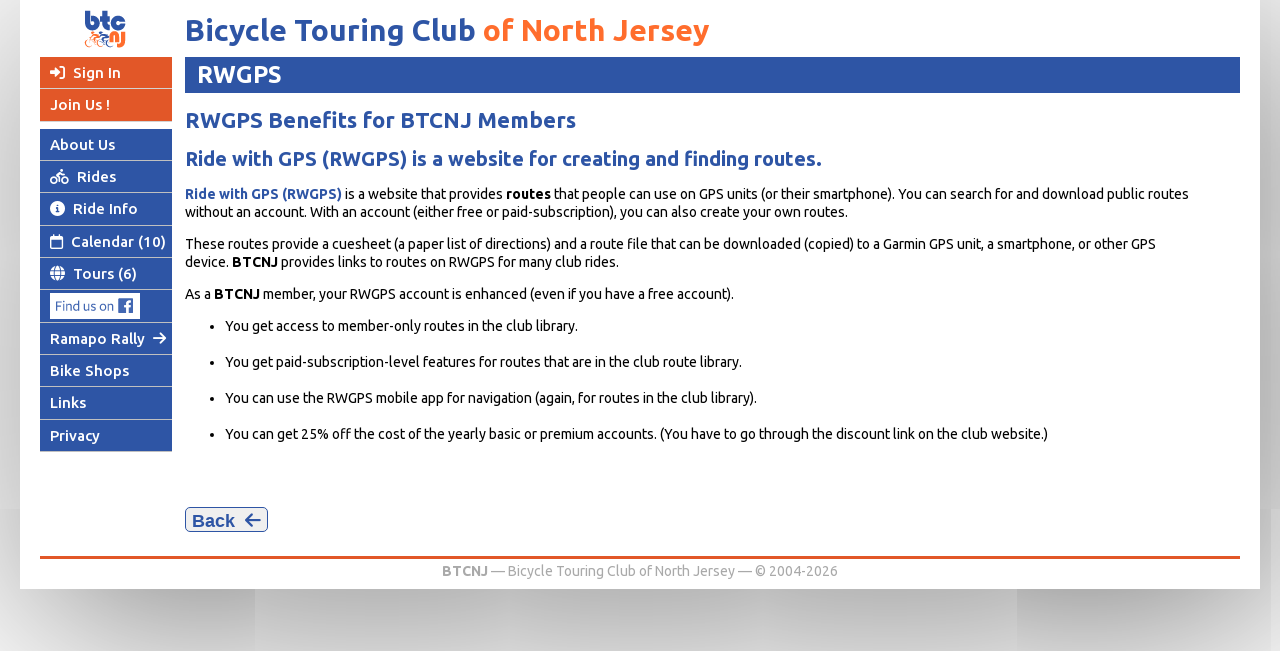

--- FILE ---
content_type: text/html; charset=UTF-8
request_url: https://btcnj.com/pages/storyShow.php?storyset=RWGPS&back
body_size: 5221
content:
<!DOCTYPE html>
<style>
nav.buttons-alpha {
  background-color: var(--element-background);
  text-align:center;
  border:1px solid var(--element-ride-head-color);
  margin-bottom:7px;
  padding-bottom:2px;
}
nav.buttons-alpha {
  color: gray;
  font-size:1.2rem;
  font-weight:bold;
}
nav.buttons-alpha a {
  padding:3px;
}
nav.buttons-alpha a:hover {
  text-decoration:none;
  background-color:var(--element-ride-head-color);
}
  
.button-alpha {
  padding: 0;
  border: none;
  background: none;
  color:gray;
  font-size:1.2rem;
  font-weight:bold;
}

.button-alpha:hover {
  background: rgba(0,0,0,.1);
}
</style>
<script>
function showAlphabetSub(page, replace)
{
  if(replace == 0)
    window.location.assign(page);
  else
    window.location.replace(page);
}
</script>
<html lang="en-US">
<head>
<meta name="robots" content="noindex">
<link rel="canonical" href="https://btcnj.com/pages/storyShow" />
<link rel="preload" href="https://fonts.googleapis.com/css?family=Ubuntu:300,400,500,700,300italic,400italic,500italic,700italic&amp;display=swap" as="style" onload="this.onload=null;this.rel='stylesheet'">
<link rel="preconnect" href="https://fonts.gstatic.com/" crossorigin>
<meta http-equiv="Content-Type" content="text/html; charset=UTF-8">
<meta name="viewport" content="width=device-width, initial-scale=1.0">
<!-- <script defer src="/fontawesome-free-6.1.1-web/js/fontawesome.js"></script> -->
<!-- <script defer src="/fontawesome-free-6.1.1-web/js/solid.js"></script> -->
<!-- <script defer src="/fontawesome-free-6.1.1-web/js/all.js"></script> -->
<!-- <script src="https://kit.fontawesome.com/b3b2fa4de3.js" crossorigin="anonymous"></script> -->  <!-- Kit hosted on fontawesome.com. For free plan, limited to 10,000 pageviews per month.-->
<link rel="stylesheet" href="/style.css">
<link rel="shortcut icon" href="/favicon.ico">
<link rel="apple-touch-icon" href="/apple-touch-icon.png">
<link rel="apple-touch-icon-precomposed" sizes="120x120" href="/apple-touch-icon-120x120-precomposed.png">
<link rel="apple-touch-icon-precomposed" sizes="152x152" href="/apple-touch-icon-152x152-precomposed.png">
<link rel="icon" type="image/png" href="/favicon-32x32.png" sizes="32x32">
<link rel="icon" type="image/png" href="/favicon-16x16.png" sizes="16x16">
<title>BTCNJ - RWGPS</title>
<meta name="description" content="BTCNJ is a recreational bicycling club centered in Bergen County, NJ offering group rides in Bergen, Passaic, Essex, Morris counties in NJ and Rockland and Orange counties in NY.">
<meta name="keywords" content="cycle, cycling, bicycle, bicycling, bike, biking, club, group, Bergen, Essex, Passaic, Morris, New Jersey, NJ, Rockland, Orange, New York, NY, recreation, activity, exercise, outdoor, touring">
<!-- Google tag (gtag.js) -->
<script async src="https://www.googletagmanager.com/gtag/js?id=G-4SLNYCEJ58"></script>
<script>
  window.dataLayer = window.dataLayer || [];
  function gtag(){dataLayer.push(arguments);}
  gtag('js', new Date());
  gtag('config', 'G-4SLNYCEJ58');
</script>
<script>
function clearForm()
{
  //var elements = oForm.elements;
  const elements = document.getElementById("signon").elements;
  
  for(i = 0; i < elements.length; i++)
  {
    field_type = elements[i].type.toLowerCase();

    switch(field_type)
    {
      case "text":
      case "number":
      case "email":
      case "password":
      case "textarea":
      case "hidden":  
       elements[i].value = "";
       break;
        
      case "radio":
      case "checkbox":
         if (elements[i].checked)
         {
           elements[i].checked = false;
        }
        break;
 
      case "select-one":
      case "select-multi":
        elements[i].selectedIndex = -1;
        break;
 
      default:
        break;
    }
  }
}

window.dataLayer = window.dataLayer || [];

function logoclick(e)
{
  var evt = window.event || e;
  var barTop = document.getElementById("topbar");
  var rect = barTop.getBoundingClientRect();

  if(evt.clientX > rect.left && evt.clientX < rect.right && evt.clientY > rect.top && evt.clientY < rect.bottom)
  {
    location.replace("/");
  }
}

</script>
<style>

:root {
  --pagewidth: 1200px;
}

@media screen and (max-width:1059px) {

  .pagetopheight {
    height: 44px;
  }

  .gridpagetop {
    display: grid;
    grid-template-columns: 130px 15px .9fr 5px 5px 5px;
    grid-template-rows: 44px;
    grid-row-gap: 0px;
    align-items: center; 
  }
  
  .logobox {
    width: 44px;
    height: 44px;
  }

  .showPicture
  {
    display: none;
  }
}

@media screen and (min-width:1060px) {

    .pagetopheight {
      height: 44px;
    }

    .gridpagetop {
      display: grid;
      grid-template-columns: 130px 15px .8fr 5px 5px 5px;
      grid-template-rows: 44px;
      grid-column-gap: 0px;
      grid-row-gap: 0px;
      align-items: center;  
    }

    .logobox {
      width: 44px;
      height: 44px;
    }
 .showPicture
  {
    display: block;
    opacity: 1;
  }
}

.divlogo { grid-area: 1 / 1 / 2 / 2; margin: 0 auto; }
.divvbar1 { grid-area: 1 / 2 / 2 / 3; }
.divname { grid-area: 1 / 3 / 2 / 4; }
.divvbar2 { grid-area: 1 / 4 / 2 / 5; }  
.divpic { grid-area: 1 / 5 / 2 / 6; justify-self: end; }
.divmenulong { grid-area: 2 / 1 / 3 / 6; justify-self: left; display: none; }

header {
  margin: 0;
  border: none;
  position: static;
}

.fullname {
  font-size: 20px;
  font-size: clamp(20px, 3.5vw, 30px);
  font-weight: 900;
  line-height: 110%;
}

.pagewidth {
  max-width: var(--pagewidth);
  margin: 0 auto;
}

@media only screen and (min-width: 1200px)
{
  .pagewidth  {
    box-shadow: rgba(0, 0, 0, 0.56) 18px 18px 200px 4px;
  }
}

.topBtn {
  all: revert;
  display: inline-block;
  visibility: hidden;
  position: fixed;
  right: 15px;
  bottom: 15px;
  z-index: 99; /* Make sure it does not overlap. */
  border: none;
  outline: none;
  background-color: var(--element-alt-active);
  color: white;
  cursor: pointer; /* Add a mouse pointer on hover. */
  padding: 10px 15px 10px 15px;
  border-radius: 50%;
  font-size: 30px;
  opacity: 0;
  transition: background-color .3s, opacity .5s, visibility .5s;
}

.showthis {
  opacity: 1;
  visibility: visible;
}

.topBtn:hover {
  background-color: var(--element-alt-hover);
}

h1#pagetitle {
  color: var(--element-text);
  background-color: var(--base-primary);
  margin: 0 0 12px 0;
  padding: 0.25em 0.25em 0.25em 0.5em;
  font-size: 24px;
  font-weight: 900;
}

footer {
  height: 16px;
  margin: 15px 0 3px 0;
  border-top: 3px solid var(--element-color);
  border-collapse: collapse;   
  padding-top: 3px;
  clear: both;
  text-align: center;
  color: #A9A9A9;
  position: relative;
}

.gridparent {
  display: grid;
  grid-template-columns: 135px 1fr;
  grid-template-rows: 1fr;
  grid-column-gap: 10px;
  grid-row-gap: 0px;
}

.divmenu { grid-area: 1 / 1 / 2 / 2; }
.divbody { grid-area: 1 / 2 / 2 / 3; }
.divnomenu { grid-area: 1 / 1 / 2 / 3; }

</style>
</head>
<body class=pagewidth>

<script>
// When the user scrolls down 20px from the top of the document, show the button.
window.onscroll = function() {scrollFunction()};

function scrollFunction() {
  
  var btn = document.getElementById("topBtn");

  if(btn != null)
  {
    if (document.body.scrollTop > 20 || document.documentElement.scrollTop > 20)
    {
      btn.classList.add('showthis');
    } else {
      btn.classList.remove('showthis');
    }
  }
}

// When the user clicks on the button, scroll to the top of the document.
function topFunction() {
    document.body.scrollTop = 0; // For Chrome, Safari and Opera.
    document.documentElement.scrollTop = 0; // For IE and Firefox.
}
</script>

<button onclick="topFunction()" ontouchstart="topFunction()" class="topBtn" id="topBtn" title="Go to top"><i style='color:var(--element-text);' class="fa">&#xf062;</i></button>

<header id="topbar" onclick='logoclick(event);'>
  <div class="gridpagetop">
    <div class="divlogo">
      <div class="logobox">
        <img alt="BTCNJ logo" style="width:95%; height:95%; margin-left: auto; margin-right: auto; display: block;" src="/clublogohome.svg">
      </div>
    </div>
    <div class="divvbar1">&nbsp;</div>
    <div class="divname fullname"><span style='color:var(--base-primary)'>Bicycle&nbsp;Touring&nbsp;Club</span> <span style='color:var(--base-secondary)'>of&nbsp;North&nbsp;Jersey</span></div>
    <div class="divvbar2">&nbsp;</div>
  </div>
</header>
<div style="height:5px;">&nbsp;</div>
<div class="gridparent">
  <div class="divmenu" style="margin-top: 0;">
  <style>
.nav ul {
  margin-top: 0;
  margin-left: 0;
  margin-bottom: 7px;
  padding-left: 0;
  list-style-type: none;
}

.nav ul ul {
  margin-top: 3px;
  margin-bottom: 7px;
}

.nav ul ul li a {
  width: 110px;
  margin-left: 10px;
}

.nav a {
  padding: 7px 2px 3px 10px;
  display: block;
  width: 120px;
  height: 16pt;
  font-weight: 500;
  font-size: 15px;
  text-align: left;
}

.nav-member a {
  color: var(--element-text);
  background-color: var(--element-color);
  border-bottom: 1px solid var(--element-separator);
}

.nav-member a:link, .nav-member a:visited {
  color: var(--element-text);
  text-decoration: none;
}

.nav-member a:hover {
  background-color: var(--element-hover);
}
  
.nav-public a {
  color: var(--element-text);
  background-color: var(--element-alt-color);
  border-bottom: 1px solid var(--element-alt-separator);
}

.nav-public a:link, .nav-public a:visited {
  text-decoration: none;
}

.nav-public a:hover {
  background-color: var(--element-alt-hover);
}
</style>
<nav class="nav nav-member">
<ul>
  <li><a href="/pages/memberAccount?signin"><i  class="fa">&#xf2f6;</i>&nbsp;&nbsp;Sign In</a></li>
  <li><a href="/pages/memberJoin">Join Us !</a></li>
</ul>
</nav>
<nav class="nav nav-public" style="position: sticky; top: 0;">
<ul>
<li><a href="/pages/about">About Us</a></li>
  <li><a href="/pages/rideSchedulePublic?message"><i  class="fa">&#xf84a;</i>&nbsp;&nbsp;Rides</a></li>
  <li><a href="/pages/storyShow?storyset=RideInformation&amp;list&amp;nomenu&amp;list"><i style='color:white;' class="fa">&#xf05a;</i>&nbsp;&nbsp;Ride Info</a></li>
  <li><a href="/pages/eventCalendar"><i  class="fa">&#xf133;</i>&nbsp;&nbsp;Calendar (10)</a></li>
  <li><a href="/pages/toursShow"><i  class="fa">&#xf0ac;</i>&nbsp;&nbsp;Tours (6)</a></li>
<li><a href="https://www.facebook.com/groups/btcnj/" target="_blank" rel="noreferrer noopener"><img alt="Find us on Facebook" style="position: relative; top: -4px; margin-top:0px; border-style: solid; border-width: 1px; border-color:white; background-color:white; height: 24px; width: 88px;" src="/imgsite/Facebook.svg"></a></li>
<!--
<li><a href="https://www.instagram.com/btcnj/" target="_blank" rel="noreferrer noopener"><img alt="Instagram" style="position: relative; top: -4px; margin-top:0px; border-style: solid; border-width: 1px; border-color:white; background-color:white; height: 24px; width: 88px;" src="/imgsite/Instagram.svg"></a></li>
<li><a href="https://www.meetup.com/Bicycle-Touring-Club-of-North-Jersey/"><img alt="Meetup" style="position: relative; top: -4px; margin-top:0px; border-style: solid; border-width: 1px; border-color:white; background-color:white; height: 24px; width: 88px;" src="/imgsite/Meetup.svg"></a></li>
<li><a href="https://wp.btcnj.com/ridesmart/">RideSmart&nbsp;&nbsp;<i  class="fa">&#xf061;</i></a></li>
-->

<li><a href="https://ramaporally.btcnj.com/">Ramapo Rally&nbsp;&nbsp;<i  class="fa">&#xf061;</i></a></li>
<li><a href="/pages/bikeshopShow">Bike Shops </a></li>
<li><a href="/pages/storyShow?storyset=Links&amp;log&amp;nomenu&amp;back">Links</a></li>
<li><a href="/pages/storyShow?story=Privacy&amp;log&amp;nomenu&amp;back">Privacy</a></li>
</ul>
</nav>
  </div>
  <main class="divbody">
<h1 id="pagetitle">RWGPS</h1>
<div style="min-height: 384px;">
<!-- {{PAGE START}} -->
<!-- permission: Story --><!-- title = RWGPS--><!-- permission not found: 264 (Edit Content) --><!-- permission not found: 264 (Edit Content) --><!-- permission not found: 264 (Edit Content) --><section><h1>RWGPS Benefits for BTCNJ Members</h1><h2>Ride with GPS (RWGPS) is a website for creating and finding routes.</h2><div style="padding-right: 10px;"><p><strong><a title="RWGPS" href="https://ridewithgps.com/" target="_blank" rel="noopener">Ride with GPS (RWGPS)</a></strong>&nbsp;is a website that provides <strong>routes</strong> that people can use on GPS units (or their smartphone). You can search for and download public routes without an account. With an account (either free or paid-subscription), you can also create your own routes.</p>
<p>These routes provide a&nbsp;cuesheet&nbsp;(a paper list of directions) and a&nbsp;route file&nbsp;that can be downloaded (copied) to a Garmin GPS unit, a smartphone, or other GPS device.&nbsp;<strong>BTCNJ</strong>&nbsp;provides links to routes on&nbsp;RWGPS for many club rides.</p>
<p><span style="font-family: Ubuntu, sans-serif; font-size: 14px; background-color: #ffffff;">As a <strong>BTCNJ</strong> member, your RWGPS account is enhanced (even if you have a free account).</span></p>
<ul>
<li>You get access to member-only routes in the club library.<br><br></li>
<li>You get paid-subscription-level features&nbsp;for routes that are in the club route library.<br><br></li>
<li>You can use the RWGPS mobile app for navigation (again, for routes in the club library).<br><br></li>
<li>You can get 25% off the cost of the yearly basic or premium accounts. (You have to go through the discount link on the club website.)<span style="font-family: Ubuntu, sans-serif; font-size: 14px; background-color: #ffffff;"><br></span></li>
</ul>
<p style="font-family: Ubuntu, sans-serif; font-size: 14px; line-height: 1.3em; background-color: #ffffff;">&nbsp;</p></div></section>
<!-- permission not found: 264 (Edit Content) --><br><button type='button' class=storybutton onclick='history.back();'>Back&nbsp;&nbsp;<i  class="fa">&#xf060;</i></button><br><!-- {{PAGE END}} -->
</div>
</main>
<script>

var timer = setInterval(nextImage, 8000);
var curImage = 0;
var numImages = 4;

function removeClass(elem, name) {
  var c = elem.className;
  elem.className = c.replace(name, "").replace(/\s+/g, " ").replace(/^\s+|\s+$/g, "");  // remove name and extra blanks
}

function addClass(elem, name) {
  var c = elem.className;
  if (c)
    c += " ";  // If not blank, add a space separator.
  c += name;
  elem.className = c;
}
  
function nextImage() {
  var e;
  // Remove showPicture class from current image.
  e = document.getElementById("slideimg" + curImage);
  removeClass(e, "showPicture");

  // Compute next image.
  curImage++;
  if (curImage > numImages - 1) {
    curImage = 0;
  }

  // Add showPicture class to next image.
  e = document.getElementById("slideimg" + curImage);
  addClass(e, "showPicture");
}
</script>
</div>
<footer>
  <b>BTCNJ</b> &mdash; Bicycle Touring Club of North Jersey &mdash; &copy; 2004-2026 
  <script>
    (function(i,s,o,g,r,a,m){i['GoogleAnalyticsObject']=r;i[r]=i[r]||function(){
    (i[r].q=i[r].q||[]).push(arguments)},i[r].l=1*new Date();a=s.createElement(o),
    m=s.getElementsByTagName(o)[0];a.async=1;a.src=g;m.parentNode.insertBefore(a,m)
    })(window,document,'script','//www.google-analytics.com/analytics.js','ga');

    ga('create', 'UA-15644991-1', 'btcnj.com');
    ga('send', 'pageview');
  </script>
</footer>
<script defer src="https://static.cloudflareinsights.com/beacon.min.js/vcd15cbe7772f49c399c6a5babf22c1241717689176015" integrity="sha512-ZpsOmlRQV6y907TI0dKBHq9Md29nnaEIPlkf84rnaERnq6zvWvPUqr2ft8M1aS28oN72PdrCzSjY4U6VaAw1EQ==" data-cf-beacon='{"version":"2024.11.0","token":"1f26587657604a2ba681797a2200dd4e","r":1,"server_timing":{"name":{"cfCacheStatus":true,"cfEdge":true,"cfExtPri":true,"cfL4":true,"cfOrigin":true,"cfSpeedBrain":true},"location_startswith":null}}' crossorigin="anonymous"></script>
</body>
</html>



--- FILE ---
content_type: text/css
request_url: https://btcnj.com/style.css
body_size: 3981
content:
/*
Club style sheet.

If you want to see immediate
effects of changes to this,
you have to past it into
page_template.php and remove
the href="/style.css" reference
that pulls in the normal file.
*/
@charset "UTF-8";

@font-face {
  font-family: Quantification;
  src: local(Quantification),
      url(/Quantification.woff2) format( "woff2" ),
      url(/Quantification.ttf) format( "truetype" );
      font-display: swap;
}

/* Fontawesome css */
@font-face {
  font-family: FontAwesome;
  src: local(FontAwesome),
      url(/fontawesome.woff2) format( "woff2" ),
      url(/fontawesome.ttf ) format( "truetype" );
  font-weight: 900;
  font-style: normal;
  font-display: swap;
}

:root {
  --background: white;
  --element-text: white;
  --element-color: #E25728;
  --element-hover: #f7812d;
  --element-active: #f7812d;
  --element-light: #ff7f00;
  --element-background: #F9E7C2;
  --element-wash: #fffdd1;
  --element-separator: lightgray;

  --base-primary: #2e55a5;
  --base-secondary: #ff6d2d;
 
  --element-label: #2e55a5;
  --element-rule: #E25728;
  
  --element-alt-color: #2e55a5;
  --element-alt-hover: #4073db;
  --element-alt-active: #2e55a5;
  --element-alt-separator:silver;
  
  --element-internal: gainsboro;
  --element-expired: lightgray;
  --element-accent: #950027;
  --element-warnback: magenta;
  --element-warnfore: white;

  --element-ride-head-color: #0038a8;
  --element-ride-head-bkcolor: #F9F793;
  --element-ride-title-color: #F7F5BB;
  --element-ride-title-bkcolor: #3A996E;

  --button-radius: 5px;
}

body {
  padding-top: 8px;
  padding-bottom: 8px;
  padding-left: clamp(8px, 2vw, 20px);
  padding-right: clamp(8px, 2vw, 20px);
  background-color: var(--background);
  font-family: 'Ubuntu', Arial, Helvetica, sans-serif;
  font-size: 14px;
  line-height: 1.3em;
  color: black;
  -webkit-text-size-adjust: none;
  accent-color: var(--element-label);
}

li::marker {
  color: var(--element-label);
  font-size: 1.3em;
  line-height: 0;
}

hr.rulethin {
  height: 1px;
  border: none;
  color: var(--element-rule);
  background-color: var(--element-rule);
} 

hr.rulethick {
  height: 2px;
  border: none;
  color: var(--element-rule);
  background-color: var(--element-rule);
} 

h1, .h1 {
  display: block;
  margin: 0.67em 0 0.67em 0;
  color: var(--base-primary);
  font-size: 22px;
  line-height: 24px;
  font-weight: bold;
}

h2, .h2 {
  display: block;
  color: var(--base-primary);
  padding: 2px 6px 1px 0px;
  margin: 0 0 .2em 0;
  font-size: 20px;
  line-height: 22px;
  font-weight: bold;
}

h3, .h3 {
  display: block;
  color: var(--base-primary);
  padding: 2px 6px 1px 0px;
  margin: 0 0 .2em 0;
  font-size: 18px;
  line-height: 20px;
  font-weight: bold;
}

h4, .h4 {
  display: block;
  color: var(--base-primary);
  padding: 2px 4px 1px 0px;
  margin: 0 0 .2em 0;
  font-size: 16px;
  line-height: 18px;
  font-weight: bold;
}

h5, .h5 {
  display: block;
  color: var(--base-primary);
  padding: 2px 4px 1px 0px;
  margin: 0 0 .2em 0;
  font-size: 14px;
  font-weight: bold;
}

a:link, a:visited {
  color: var(--base-primary);
  text-decoration: none;
}
a:hover {
  color: #406CBE;
  text-decoration: underline;
}

.storybutton {
  color: var(--base-primary);
  border-color: var(--base-primary);
  border-style: solid;
  border-width: 1px;
  padding: 3px 6px 2px 6px;
  margin: 0 0 .5em 0;
  font-size: 18px;
  font-weight: bold;
  line-height: 0;
  -webkit-appearance: none;
  border-radius: var(--button-radius);
  -webkit-border-radius: var(--button-radius);
}

.keeptogether {
  white-space: nowrap;
}

.fa {
  display: inline-block;
  font: normal normal normal 14px/1 FontAwesome;
  font-size: inherit;
  text-rendering: auto;
  -webkit-font-smoothing: antialiased;
  -moz-osx-font-smoothing: grayscale;
}
.fa-fw { /* Very useful to design list. */
  width: 1.28571429em;
  text-align: center;
}

button, button:link, button:visited {
  display: inline-block;
  outline: none;
  border: none;
  cursor: pointer;
  text-align: center;
  text-decoration: none;
  line-height: normal;
  margin: 2px 2px 2px 2px;
  padding: .5em 2em .55em;
  -webkit-appearance: none;
  border-radius: var(--button-radius);
  -webkit-border-radius: var(--button-radius);
}

.buttonbase, a.buttonbase:link, a.buttonbase:visited {
  display: inline-block;
  outline: none;
  border: none;
  cursor: pointer;
  text-align: center;
  text-decoration: none;
  font-family: 'Ubuntu', Arial, Helvetica, sans-serif;
  font-size: 14px;
  line-height: normal;
  margin: 2px 2px 2px 2px;
  padding: .5em 2em .55em;
  -webkit-appearance: none;
  border-radius: var(--button-radius);
  -webkit-border-radius: var(--button-radius);
}

.buttonbase:active, a.buttonbase:active {
  position: relative;
  top: 1px;
}

.buttonbase:hover a.buttoncolor:link, a.buttoncolor:visited {
  text-decoration: none;
}

.buttoncolor, a.buttoncolor:link, a.buttoncolor:visited {
  border: none;
  color: white;
  background-color: var(--element-color);
}
.buttoncolor:hover, a.buttoncolor:hover {
  border: none;
  color: white;
  background-color: var(--element-hover);
}
.buttoncolor:active, a.buttoncolor:active {
  position: relative;
  top: 1px;
}

.buttondark, a.buttondark:link, a.buttondark:visited {
  border: none;
  color: white;
  background-color: #B5001B;
}
.buttondark:hover, a.buttondark:hover {
  border: none;
  color: white;
  background-color: #D70021;
}
.buttondark:active, a.buttondark:active {
  position: relative;
  top: 1px;
}

.buttonlight, a.buttonlight:link, a.buttonlight:visited {
  border: none;
  color: black;
  background-color: gainsboro;
}
.buttonlight:hover, a.buttonlight:hover {
  border: none;
  color: black;
  background-color: lightgray;
}

.buttonspecial, a.buttonspecial:link, a.buttonspecial:visited {
  border: none;
  color: white;
  background-color: var(--element-ride-title-bkcolor);
}
.buttonspecial:hover, a.buttonspecial:hover {
  border: none;
  color: white;
  background-color: #46b985;
}
.buttonspecial:active, a.buttonspecial:active {
  border: none;
  color: white;
  background-color: Gray;
}
.buttonspecial:active, a.buttonspecial:active {
  position: relative;
  top: 1px;
}

.buttonbig, a.buttonbig:link, a.buttonbig:visited {
  display: inline-block;
  outline: none;
  cursor: pointer;
  text-align: center;
  text-decoration: none;
  font-family: 'Ubuntu', Arial, Helvetica, sans-serif;
  font-size: 24px;
  line-height: normal;
  margin: 2px 2px 2px 2px;
  padding: .5em 2em .55em;
  -webkit-appearance: none;
  border-radius: var(--button-radius);
  -webkit-border-radius: var(--button-radius);
}

.buttonmedium, a.buttonmedium:link, a.buttonmedium:visited {
  display: inline-block;
  outline: none;
  cursor: pointer;
  text-align: center;
  text-decoration: none;
  font-family: 'Ubuntu', Arial, Helvetica, sans-serif;
  font-size: 12px;
  line-height: normal;
  margin: 2px 2px 2px 2px;
  padding: .5em 2em .55em;
  -webkit-appearance: none;
  border-radius: var(--button-radius);
  -webkit-border-radius: var(--button-radius);
}

.buttonschedule {
  outline: none;
  cursor: pointer;
  text-align: center;
  text-decoration: none;
  font-family: 'Ubuntu', Arial, Helvetica, sans-serif;
  font-size: 11px;
  font-weight: bold;
  line-height: normal;
  padding: .4em 1.0em .45em;
  -webkit-appearance: none;
  border-radius: var(--button-radius);
  -webkit-border-radius: var(--button-radius);
}

.buttonsmall, a.buttonsmall:link, a.buttonsmall:visited {
  display: inline-block;
  outline: none;
  cursor: pointer;
  text-align: center;
  text-decoration: none;
  font-family: 'Ubuntu', Arial, Helvetica, sans-serif;
  font-size: 12px;
  line-height: normal;
  margin: 2px 2px 2px 2px;
  padding: .35em 0.75em .35em 0.75em;
  -webkit-appearance: none;
  border-radius: var(--button-radius);
  -webkit-border-radius: var(--button-radius);
}

.internalmessage {
  margin-top: 10px;
  margin-bottom: 10px;
  padding: 5px;
  color: black;
  background-color: var(--element-internal);
  font-weight: bold;
}

.seriousmessage {
  margin-top: 10px;
  margin-bottom: 10px;
  padding: 5px 10px 5px 10px;
  color:white;
  background-color:red;
  font-weight: bold;
}

.warningmessage {
  margin-top: 10px;
  margin-bottom: 10px;
  padding: 5px 10px 5px 10px;
  color:var(--element-warnfore);
  background-color:var(--element-warnback);
  font-weight: bold;
}

.infomessage {
  margin-top: 10px;
  margin-bottom: 10px;
  padding: 5px 10px 5px 10px;
  color:white;
  background-color:green;
  font-weight: bold;
}

.mediummessage {
  margin-top: 10px;
  margin-bottom: 10px;
  padding: 5px 10px 5px 10px;
  color:white;
  background-color:goldenrod;
  font-weight: bold;
}

.boxmessage {
  top: 0;
  border: 2px solid var(--element-color);
  margin: 18px 0 7px 0;
  padding: 29px 7px 7px 7px;
  background-color: var(--element-wash);
  position: relative;
  overflow: hidden;
}

.boxmessage-title {
  top: 0;
  background-color: var(--element-color);
  font-weight: 700;
  color: white;
  padding: 2px 7px 2px 7px;
  position: absolute;
  min-height: 15px;
  white-space: nowrap;
}

.form-inline {
  display: flex;
  flex-flow: row wrap;
  align-items: center;
}

form p {
  clear: left;
  margin: 0;
  padding: 0;
  padding-top: 5px;
}

.flexform-container {
  min-width: 354px;
  gap:10px;
  display: flex;
  flex-wrap: wrap;
  justify-content: left;
}

.flexform-container > div {
  width: 350px;
  margin: 1px 15px 1px 4px;
  padding: 0px 0px 10px 0px;
  text-align: left;
}

.flexform-item {
  border-bottom: solid 2px var(--element-color);
}

fieldset {
  border: 1px solid var(--element-rule);
  margin-top: 16px;
  padding: 10px;
  width: 90%;
}
legend {
  font-weight: bold;
  font-size: 16px;
  line-height: normal;
  color: var(--element-label);
  padding-top: 0;
}

label {
  font-weight: bold;
  color: var(--element-label);
}

.label {
  font-weight: bold;
  color: var(--element-label);
}

.radiohighlight {
  background-color: var(--element-background);
  display: inline-block;
  margin-right: 0.4em;
  padding-left: 0.2em;
  padding-right: 0.3em;
}

.member-list {
  padding: 2px 6px 1px 0px;
  margin: 0 0 .5em 0;
  font-size: 18px;
}

/* member roster */
div.member-roster-entry {
  border: 1px solid var(--element-ride-head-color);
  position: relative;
  margin-right: 7px;
  margin-bottom: 7px;
}
div.member-roster-entry ul {
  list-style-type: none;
  list-style-image: none;
  padding: 5px 7px;
  margin: 0;
}
div.member-roster-entry ul li.member-name {
  font-weight: bold;
  color: var(--element-ride-head-color);
}
div.member-roster-entry ul li.member-phone {
  position: absolute;
  top: 18px;
  right: 12px;
}
div.member-roster-entry ul li.member-email {
  position: absolute;
  top: 5px;
  right: 12px;
}

.slide {
  border: none;
  opacity: 0;
  position: absolute;
  top: 0;
  left: 0;
  -webkit-transition: opacity 2s linear;
  -moz-transition: opacity 2s linear;
  -o-transition: opacity 2s linear;
  transition: opacity 2s linear;
}

.tablesimple td {
  border: 1px solid black;
}
.tablesimple th {
  border: 1px solid black;
}
.tablesimple table {
  border-collapse: collapse;
  width: 98%;
}

.tablenone {
  border: none;
  border-collapse: collapse;
  border-spacing: 0;
}

.StyledHeader {
  position: sticky;
  top: 0px;
  text-align: left;
}

.StyledRowHighlight {
  border: 2px solid black;
}

.StyledRowTotal {
  border: 2px solid black;
}

.StyledTable
{
  margin: 0px;
  padding: 0px;
  width: 100%;
  line-height: 1.3em;
}
.StyledTable table {
  border-collapse: collapse;
  border-spacing: 0;
  border: 1px solid gray;
  width: 100%;
  height: 100%;
  margin: 0px;
  padding: 0px;
}

.StyledTable th {
  background-image: linear-gradient(to top, var(--element-color) 5%, var(--element-light) 100%);
  border: 1px solid gray;
  padding: 2px 4px 2px 4px;
  font-weight: bold;
  color: var(--element-text);
}

.StyledTable tr:nth-child(odd) {
  background-color: var(--element-background);
}
.StyledTable tr:nth-child(even)
{
  background-color: white;
}
.StyledTable td 
{
  border: 1px solid gray;
  padding: 2px 4px 2px 4px;
}

.flex-event-title {
  display: flex;
  align-items: center;
  column-gap: 10px;
}

.flex-event-title > div {
  justify-content: center;
}

/* Ride schedule */

.tooltiptext {
  font-size: 12px;
  font-weight: normal;
  visibility: hidden;
  background-color: rgba(0,0,0,.70);
  color: #fff;
  text-align: center;
  padding: 5px 5px 5px 5px;
  border-radius: 6px;
  top: 100%;
  left: 50%;
  margin-left: -60px; /* Use half of the width (120/2 = 60), to center the tooltip */
  word-wrap: break-word;
  overflow: visible;
  overflow-wrap: break-word;
 
  position: absolute;
  z-index: 2;
}
  
.tooltip {
   position: relative;
}
.tooltip::before {
  font-size: 12px;
  font-weight: normal;
  visibility: hidden;
  background-color: rgba(0,0,0,.70);
  color: #fff;
  text-align: center;
  padding: 5px 5px 5px 5px;
  border-radius: 6px;
  top: 100%;
  left: 50%;
  margin-left: -60px; /* Use half of the width (120/2 = 60), to center the tooltip */
  word-wrap: break-word;
  overflow: visible;
  overflow-wrap: break-word;
 
  position: absolute;
  z-index: 2;
}
.tooltip:hover::before {
   display: block;
}

.ride-tag {
  color: var(--element-ride-head-color);
  font-weight: bold;
  line-height: normal;
  border-style: solid;
  border-color: var(--element-ride-head-color);
  border-width: 1px 1px 1px 1px;
  margin: 2px 6px 2px 0;
  padding: 2px 6px 2px 6px;
  display: inline-block;
  outline: none;
  text-align: center;
  text-decoration: none;
  -webkit-appearance: none;
  border-radius: 0;
  -webkit-border-radius: 0;
  white-space: nowrap;
}
.ride-tag:hover, span.ride-tag:hover .tooltiptext {
  visibility: visible;
}

.buttondetail, a.buttondetail:link, a.buttondetail:visited {
  color: var(--element-ride-head-color);
  font-weight: bold;
  line-height: normal;
  background-color: #e0ebff;
  border-style: solid;
  border-color: var(--element-ride-head-color);
  border-width: 1px 1px 1px 1px;
  margin: 2px 6px 2px 0;
  padding: 2px 6px 2px 6px;
  display: inline-block;
  outline: none;
  cursor: pointer;
  text-align: center;
  text-decoration: none;
  -webkit-appearance: none;
  border-radius: 0;
  -webkit-border-radius: 0;
  white-space: nowrap;
}
.buttondetail:hover, a.buttondetail:hover {
  color: var(--element-ride-head-color);
  background-color: #b3cdff;
}
.buttondetail:hover, a.buttondetail:hover .tooltiptext {
  visibility: visible;
}
.buttondetail:active, a.buttondetail:active {
  color: var(--element-ride-head-color);
  position: relative;
  top: 1px;
}

.ride-empty {
  position: relative;
  border: 2px solid #132046;
  margin-bottom: 7px;
  font-weight: bold;
  background-color: #e3e3e3;
  padding: 10px 5px 10px 5px;
  text-align: left;
  word-wrap: break-word;
  overflow-wrap: break-word;
}

div.ride-date-bar {
  z-index:1;
  margin: 2px 0 -2px 0;
  padding: 2px 0px 0px 0px;
  background-color: var(--background);
  border-bottom: 2px solid #132046;
  position: sticky;
  top: 0px;
}

span.ride-date-date {
  z-index: 1;
  font-size: 16px;
  font-weight: bold;
  margin: -1px 0 0 0;
  padding: 0 25px 1px 10px;
  clear: left;
  border-color: #132046;
  border-style: solid;
  border-width: 2px 2px 0 2px;
  background-color: #F9BF36;
}

section.ride-post {
  font-size: 14px;
  font-weight: normal;
  line-height: 1.25em;
  border: 2px solid #132046;
  margin-bottom: 7px;
  padding-bottom: 4px;
  position: relative;
  overflow: hidden;
}
section.ride-post ul {
  list-style-type: none;
  margin: 0;
  padding: 0;
}
section.ride-post ul li {
  margin: 0;
  padding: 0;
}

section.ride-post ul li.ride-bar {
  color: var(--element-ride-head-color);
  background-color: var(--element-ride-head-bkcolor);
  padding: 0 10px;
  height: 30px;
  position: relative;
  border-width: 0 0 12px 0;
  border-bottom-style: solid;
  border-bottom-color: var(--element-accent);
  margin: 0 0 2px 0;
}
  
section.ride-post ul li.ride-start {
  font-weight: bold;
  padding: 3px 3px 3px 3px;
  top: 0px;
  left: 0px;
  width: 84px;
  height: 34px;
  text-align: center;
  position: absolute;
  margin: 0 0 2px 0;
  border-width: 0 0 1px 0;
  border-bottom-style: solid;
  border-bottom-color: var(--element-accent);
}
  
.ride-start-default {
  color: var(--element-ride-head-color);
  background-color: var(--element-ride-head-bkcolor);
}

.ride-start:hover .tooltiptext {
  visibility: visible;
}

.ride-start-recent {
  color: var(--element-ride-head-color);
  background:
     linear-gradient(to left,
         rgba(249,247,147,0) 0%,
         rgba(249,247,147,0) calc(50% - 2px),
         #fcba1c 100%, /* change to 50% to get a line. */
         rgba(249,247,147,0) calc(50% + 2px),
         rgba(249,247,147,0) 100%);
  background-color: var(--element-ride-head-bkcolor) ;
}

.ride-start-riding {
  color: var(--element-ride-title-color);
  background-color: var(--element-ride-title-bkcolor);
}

.ride-start-cancel1 {
  color: var(--element-ride-head-color);
  background:
       linear-gradient(to top right,
           rgba(249,247,147,0) 0%,
           rgba(249,247,147,0) calc(50% - 2px),
           red 100%, /* change to 50% to get a line. */
           rgba(249,247,147,0) calc(50% + 2px),
           rgba(249,247,147,0) 100%);
  background-color: var(--element-ride-head-bkcolor);
}

.ride-start-cancel2 {
  color: var(--element-ride-title-color);
  background:
       linear-gradient(to top right,
           rgba(249,247,147,0) 0%,
           rgba(249,247,147,0) calc(50% - 2px),
           red 100%, /* change to 50% to get a line. */
           rgba(249,247,147,0) calc(50% + 2px),
           rgba(249,247,147,0) 100%);
  background-color: var(--element-ride-title-bkcolor);
}

.ride-start-cancel3 {
  color: var(--element-ride-head-color);
  background:
       linear-gradient(to bottom left,
           rgba(249,247,147,0) 0%,
           rgba(249,247,147,0) calc(50% - 2px),
           red 100%, /* change to 50% to get a line. */
           rgba(249,247,147,0) calc(50% + 2px),
           rgba(249,247,147,0) 100%);
  background-color: var(--element-ride-head-bkcolor);
}

.ride-start-waitlist {
  color: var(--element-ride-title-color);
  background:
       linear-gradient(to top right,
           rgba(249,247,147,0) 0%,
           rgba(249,247,147,0) calc(50% - 2px),
           #474747 100%, /* change to 50% to get a line. */
           rgba(249,247,147,0) calc(50% + 2px),
           rgba(249,247,147,0) 100%);
  background-color: var(--element-ride-title-bkcolor);
}

section.ride-post ul li.ride-cat {
  font-size: 18px;
  font-weight: bold;
  color:var(--element-ride-head-bkcolor) ;
  background-color: #4164CB;
  padding: 2px 0px 2px 2px;
  top: 0px;
  left: 90px;
  width: 30px;
  height: 38px;
  line-height: 30px;
  text-align: center;
  vertical-align: middle;
  position: absolute;
}
.ride-cat:hover .tooltiptext {
  visibility: visible;
}

section.ride-post ul li.ride-miles {
  font-weight: bold;
  color: var(--element-ride-head-bkcolor) ;
  background-color: #4164CB;
  margin: 0 0 0 0;
  padding: 2px 4px 2px 0px;
  top: 0px;
  left: 120px;
  width: 40px;
  height: 38px;
  text-align: center;
  vertical-align: middle;
  position: absolute;
  white-space: nowrap;
}

.ride-miles:hover .tooltiptext {
  visibility: visible;
}

section.ride-post ul li.ride-leaders {
  font-weight: normal;
  color: var(--element-ride-head-color);
  background-color: transparent;
  padding: 1px 10px;
  top: 0px;
  left: 164px;
  height: 19px;
  position: absolute;
  white-space: nowrap;
  overflow: hidden;
  text-overflow: ellipsis;
}

li.ride-leaders:hover {
  overflow: visible;
}

.button-leader, a.button-leader:link, a.button-leader:visited {
  color: var(--element-ride-head-color);
  font-weight: bold;
  background-color: var(--element-ride-head-bkcolor);
  border-style: none;
  padding: 0 1px 0 1px;
  margin: 0 2px 0 2px;
  display: inline-block;
  outline: none;
  cursor: pointer;
  text-align: center;
  text-decoration: none;
  -webkit-appearance: none; 
  border-radius: 0;
  -webkit-border-radius: 0;
  white-space: nowrap;
}
.button-leader:hover, a.button-leader:hover {
  color: var(--element-ride-head-color);
  font-weight: bold;
  background-color: #f7df28;
  border-style: none;
  margin: 0 4px 0 0;
  text-decoration: none;
  white-space: nowrap;
}
.button-leader:hover .tooltiptext {
  visibility: visible;
}
.button-leader:active, a.button-leader:active {
  color: var(--element-ride-head-color);
  font-weight: bold;
  background-color: #f7df28;
  border-style: none;
  margin: 0 4px 0 0;
  text-decoration: none;
  position: relative;
  top: 1px;
  white-space: nowrap;
}

section.ride-post ul li.ride-title {
  font-weight: bold;
  color: var(--element-ride-title-color);
  background-color: var(--element-ride-title-bkcolor);
  margin: 0 0 0 0;
  padding: 3px 10px 0 10px;
  max-width: inherit;
  top: 20px;
  left: 174px;
  height: 19px;
  position: absolute;
  white-space: nowrap;
  overflow: hidden;
  text-overflow: ellipsis;
}

li.ride-title:hover {
  overflow: visible;
}

li.ride-title:hover .tooltiptext {
  visibility: visible;
}
  
section.ride-post div.ride-buttons {
  padding: 3px 5px 0px 5px;
  font-size: 14px;
  font-weight: normal;
  text-align: left;
  word-wrap: break-word;
  overflow-wrap: break-word;
}

@media screen and (max-width:649px) 
{
  .coleadercount
  {
    color: var(--element-ride-head-color);
    font-weight: bold;
    background-color: var(--element-ride-head-bkcolor);
    border-style: none;
    padding: 0 1px 0 1px;
    margin: 0 2px 0 2px;
    text-align: center;
    text-decoration: none;
    -webkit-appearance: none; 
    border-radius: 0;
    -webkit-border-radius: 0;
    white-space: nowrap;
  }
}
@media screen and (min-width:650px)
{
  .coleadercount
  {
    display: none;
  }
}

@media screen and (max-width:649px)
{
  .coleader1
  {
    display: none;
  }
}  

@media screen and (max-width:749px)
{
  .coleader2
  {
    display: none;
  }
}  

@media screen and (max-width:849px)
{
  .coleader3
  {
    display: none;
  }
}  

section.ride-post div.ride-description {
  padding: 3px 5px 0px 5px;
}

@media screen and (max-width:769px)
{
  .locdetail
  {
    display: none;
  }
}  

/* Newsletter list. */
li.ps-archive-month {
  list-style-type: none;
  color: var(--element-ride-head-color);
  margin: 3px;
  width: 78px;
  height: 33px;
  padding-top: 6px;
  float: left;
  text-align: center;
}
li.is-authorized {
  padding-bottom: 14px;
}
p.newsletter-notice {
  text-align: center;
  font-weight: bold;
}
p.newsletter-notice a {
  padding: 3px 9px;
  border:1px solid #f7e859;
  margin-bottom: 2em;
}
p.newsletter-notice a:link, p.newsletter-notice a:visited {
  background-color: var(--element-ride-head-color);
  color: #f7e859;
  text-decoration: none;
}
p.newsletter-notice a:hover {
  background-color: #5bbf21;
  color: #fffdd1;
  text-decoration: underline;
}

/* End club style. */

--- FILE ---
content_type: image/svg+xml
request_url: https://btcnj.com/imgsite/Facebook.svg
body_size: 1730
content:
<?xml version="1.0" encoding="UTF-8" standalone="no"?>
<svg
   xmlns:dc="http://purl.org/dc/elements/1.1/"
   xmlns:cc="http://creativecommons.org/ns#"
   xmlns:rdf="http://www.w3.org/1999/02/22-rdf-syntax-ns#"
   xmlns:svg="http://www.w3.org/2000/svg"
   xmlns="http://www.w3.org/2000/svg"
   xmlns:sodipodi="http://sodipodi.sourceforge.net/DTD/sodipodi-0.dtd"
   xmlns:inkscape="http://www.inkscape.org/namespaces/inkscape"
   id="Layer_1"
   data-name="Layer 1"
   viewBox="0 0 900 232.00001"
   version="1.1"
   sodipodi:docname="FindUs-FB-RGB.svg"
   width="900"
   height="232"
   inkscape:version="1.0 (4035a4fb49, 2020-05-01)">
  <metadata
     id="metadata30">
    <rdf:RDF>
      <cc:Work
         rdf:about="">
        <dc:format>image/svg+xml</dc:format>
        <dc:type
           rdf:resource="http://purl.org/dc/dcmitype/StillImage" />
        <dc:title>FindUs-FB-RGB-1024</dc:title>
      </cc:Work>
    </rdf:RDF>
  </metadata>
  <sodipodi:namedview
     pagecolor="#ffffff"
     bordercolor="#666666"
     borderopacity="1"
     objecttolerance="10"
     gridtolerance="10"
     guidetolerance="10"
     inkscape:pageopacity="0"
     inkscape:pageshadow="2"
     inkscape:window-width="1920"
     inkscape:window-height="1046"
     id="namedview28"
     showgrid="false"
     inkscape:zoom="0.86731066"
     inkscape:cx="512"
     inkscape:cy="100.715"
     inkscape:window-x="-11"
     inkscape:window-y="-11"
     inkscape:window-maximized="1"
     inkscape:current-layer="Layer_1"
     inkscape:document-rotation="0" />
  <defs
     id="defs4">
    <style
       id="style2">.cls-1{fill:#4267b2;}.cls-2{fill:#fff;}</style>
  </defs>
  <title
     id="title6">FindUs-FB-RGB-1024</title>
  <g
     id="g142"
     transform="matrix(0.77952036,0,0,0.77952036,31.81797,21.728685)">
    <path
       style="fill:#4267b2"
       inkscape:connector-curvature="0"
       id="path8"
       d="m 25,60.459991 h 74.91 v 15.54 H 41.47 V 115.59 H 89.81 V 131 H 41.47 v 51.2 H 25 Z"
       class="cls-1" />
    <path
       style="fill:#4267b2"
       inkscape:connector-curvature="0"
       id="path10"
       d="m 126.52,73.319991 c -7.19,0 -10.48,-5.45 -10.48,-11.5 0,-6.05 3.29,-11.49 10.48,-11.49 7.19,0 10.48,5.46 10.48,11.49 0,6.03 -3.3,11.5 -10.48,11.5 z M 118.52,182.2 V 92.599991 l 15.92,-2.53 V 182.2 Z"
       class="cls-1" />
    <path
       style="fill:#4267b2"
       inkscape:connector-curvature="0"
       id="path12"
       d="m 215.34,182.2 v -56.1 c 0,-15.38 -5.83,-20.65 -18.44,-20.65 -9.32,0 -18.25,4.87 -23.3,9.75 v 67 H 157.68 V 92.599991 l 15.92,-2.53 v 13.439999 c 8.16,-8.18 18.64,-13.439999 28.92,-13.439999 18.06,0 28.73,11.489999 28.73,30.770009 v 61.36 z"
       class="cls-1" />
    <path
       style="fill:#4267b2"
       inkscape:connector-curvature="0"
       id="path14"
       d="m 312.72,50.919991 15.92,-2.53 V 182.2 H 312.72 V 174 c -6.41,6.05 -14.36,11.11 -24.84,11.11 -25,0 -39.61,-20.26 -39.61,-47.14 0,-27.07 18.64,-47.910009 45.23,-47.910009 a 68.16,68.16 0 0 1 19.22,2.94 z M 292.92,104.49 c -18.05,0 -28.14,14.79 -28.14,33.1 0,19.68 9.9,32.73 26.39,32.73 8.36,0 15.53,-3.32 21.55,-8.57 v -50.84 c -5.24,-4.28 -12.03,-6.42 -19.8,-6.42 z"
       class="cls-1" />
    <path
       style="fill:#4267b2"
       inkscape:connector-curvature="0"
       id="path16"
       d="M 404.93,92.999991 V 149.09 c 0,15.39 5.82,20.65 17.46,20.65 A 36.19,36.19 0 0 0 446.66,160 V 92.999991 h 15.92 V 182.6 l -15.92,2.53 v -13.06 c -8.15,8.18 -18.63,13.05 -29.9,13.05 -17.07,0 -27.75,-11.49 -27.75,-30.77 V 92.999991 Z"
       class="cls-1" />
    <path
       style="fill:#4267b2"
       inkscape:connector-curvature="0"
       id="path18"
       d="m 513.49,185.31 c -10.87,0 -22.9,-3.31 -31.06,-8.37 l 4.08,-14.61 a 52.07,52.07 0 0 0 27.37,8.38 c 10.1,0 17.67,-4.68 17.67,-12.67 0,-9 -10.49,-11.88 -21,-14.8 -12.62,-3.51 -26.39,-9.74 -26.39,-26.1 0,-16.56001 14,-27.070009 31.83,-27.070009 a 65.69,65.69 0 0 1 28.73,6.619999 L 540.67,111.3 a 58.84,58.84 0 0 0 -25.43,-6.62 c -9.51,0 -15.72,3.89 -15.72,11.1 0,8.57 9.51,11.49 20.58,14.41 13,3.51 27,9.74 27,26.69 0,16.95 -14.19,28.43 -33.61,28.43 z"
       class="cls-1" />
    <path
       style="fill:#4267b2"
       inkscape:connector-curvature="0"
       id="path20"
       d="m 641,185.12 c -25.23,0 -42.89,-18.7 -42.89,-47.53 0,-28.62 18.24,-47.720009 43.87,-47.720009 25.43,0 42.7,18.900009 42.7,47.720009 0.02,28.64 -18.61,47.53 -43.68,47.53 z m 0.2,-80.83 c -17.66,0 -27.37,13.83 -27.37,33.11 0,19.09 10.29,33.31 27.76,33.31 17.66,0 27.37,-13.64 27.37,-32.92 0.04,-19.09 -10.27,-33.5 -27.74,-33.5 z"
       class="cls-1" />
    <path
       style="fill:#4267b2"
       inkscape:connector-curvature="0"
       id="path22"
       d="m 759.77,182.2 v -56.1 c 0,-15.38 -5.82,-20.65 -18.43,-20.65 -9.32,0 -18.25,4.87 -23.3,9.75 v 67 H 702.12 V 92.599991 l 15.88,-2.53 v 13.439999 c 8.15,-8.18 18.63,-13.439999 28.92,-13.439999 18,0 28.73,11.489999 28.73,30.770009 v 61.36 z"
       class="cls-1" />
    <path
       style="fill:#4267b2"
       inkscape:connector-curvature="0"
       id="path24"
       d="M 1025.35,20.109991 H 853.22 a 10.68,10.68 0 0 0 -10.68,10.68 V 202.92 a 10.68,10.68 0 0 0 10.68,10.68 H 945.9 V 138.77 H 920.77 V 109.48 H 945.9 V 87.929991 c 0,-25 15.26,-38.6 37.56,-38.6 a 208.6,208.6 0 0 1 22.54,1.15 v 26.12 h -15.39 c -12.13,0 -14.48,5.76 -14.48,14.22 V 109.48 h 29 l -3.77,29.29 h -25.23 v 74.83 h 49.22 A 10.68,10.68 0 0 0 1036,202.92 V 30.789991 a 10.68,10.68 0 0 0 -10.65,-10.68 z"
       class="cls-1" />
    <path
       style="fill:#ffffff"
       inkscape:connector-curvature="0"
       d="m 976.13,213.6 v -74.83 h 25.23 l 3.77,-29.29 h -29 V 90.829991 c 0,-8.46 2.35,-14.22 14.48,-14.22 H 1006 v -26.13 a 208.6,208.6 0 0 0 -22.53,-1.15 c -22.3,0 -37.56,13.61 -37.56,38.6 V 109.48 h -25.14 v 29.29 h 25.13 v 74.83 z"
       class="cls-2"
       id="f" />
  </g>
</svg>


--- FILE ---
content_type: text/plain
request_url: https://www.google-analytics.com/j/collect?v=1&_v=j102&a=1758043639&t=pageview&_s=1&dl=https%3A%2F%2Fbtcnj.com%2Fpages%2FstoryShow.php%3Fstoryset%3DRWGPS%26back&ul=en-us%40posix&dt=BTCNJ%20-%20RWGPS&sr=1280x720&vp=1280x720&_u=IADAAAABAAAAACAAI~&jid=2000336468&gjid=1211976623&cid=1159440854.1769370165&tid=UA-15644991-1&_gid=1063394871.1769370165&_r=1&_slc=1&z=1669218129
body_size: -559
content:
2,cG-4SLNYCEJ58

--- FILE ---
content_type: image/svg+xml
request_url: https://btcnj.com/clublogohome.svg
body_size: 2132
content:
<svg xmlns="http://www.w3.org/2000/svg" width="88mm" height="88mm" viewBox="0 0 88 88" version="1.1" id="svg821"><g id="layer1" transform="translate(-63.59 -99.171)"><g id="g905" transform="matrix(.26458 0 0 .26458 29.316 41.016)"><path id="path825" d="M421.8 473.8c0 18.6-6.3 27.8-18.9 27.8-3.7 0-8.2-1.2-13.5-3.8v30.1c6.1 2 11.5 3.1 16.4 3.1 15.8 0 28.3-5.6 37.3-16.9 7.1-8.9 10.6-20.8 10.6-35.8v-71.7h-31.9ZM406.4 444c0-12.3-2.9-21.8-8.6-28.7-7.3-8.8-17.1-13.2-29.2-13.2-10.6 0-19.6 3.8-26.9 11.4-7.3 7.6-11 16.9-11 28v47.3h31.9v-47.9c0-4.9 2-7.3 6-7.3s6 2.4 6 7.3v47.9h31.9z" class="st0" style="fill:#ff6d2d"/><path id="path827" d="M268.9 420.1Z"/><g id="g835"><path id="path829" d="M196.6 280.5c-2.5 0-6.2.2-11.1.6v46.2c3.9-2.7 7.3-4.1 10.4-4.1 4.3 0 7.9 1.6 10.8 4.6 2.9 3 4.4 6.9 4.4 11.5 0 4.4-1.6 8.2-4.7 11.2s-6.9 4.6-11.4 4.6c-10.6 0-15.8-7.4-15.8-22.3v-91.6h-41.4v93.2c0 17.1 4.4 31.1 13.3 41.9 5.1 6.2 11.5 11.1 19.4 14.8 7.9 3.7 15.9 5.5 24.2 5.5 16.5 0 30.3-5.6 41.7-16.8 11.3-11.2 16.9-25 16.9-41.3 0-15.9-5.6-29.7-16.7-41-11-11.3-24.4-17-40-17z" class="st1" style="fill:#2e55a5"/><path id="path831" d="M414.4 343.1c-2.9 8.3-8 12.5-14.9 12.5-4.8 0-8.8-1.7-12.1-4.9-3.3-3.2-4.8-7.3-4.8-12.2 0-4.9 1.5-8.7 4.5-11.9 3-3.1 6.9-4.7 11.6-4.7 5.6 0 10.1 2.4 13.7 7.1l42-1.6c-2.6-13.6-9.1-25-19.7-33.8-10.6-8.8-22.8-13.2-36.5-13.2-15.8 0-29.4 5.6-40.6 16.8-11.3 11.2-16.9 24.7-16.9 40.5 0 16.6 5.6 30.6 16.8 42.1 11.2 11.4 24.9 17.2 41.1 17.2 15.3 0 28.3-5.2 39.1-15.6 10.7-10.4 16.7-23.6 17.8-39.8z" class="st1" style="fill:#2e55a5"/><path id="path833" d="M318.4 347.1c-2.7-3.4-4.2-9.4-4.2-18.4h18.6v-44.3h-.2v-.3h-18.5v-42.5h-41.4v42.5h-17v44h17v5.2c0 15.9 3.1 28.7 9.5 38.3 5 7.6 11.6 13.5 19.9 17.9 8.3 4.4 17.1 6.6 26.5 6.6 1 0 2.6 0 4.7-.1v-44c-7 .1-12-1.6-14.9-4.9z" class="st1" style="fill:#2e55a5"/></g><g id="g867"><g id="g839"><path id="path837" d="M153 522.1c-.6-.7-1.3-1.4-1.9-2.1l15.5 5" class="st1" style="fill:#2e55a5"/></g><g id="g843"><path id="path841" d="M179 474.1c-2.5-1.5-6.5-3.2-11.6-4.1 0 0-1.6-.3-3.1-.4-2.3-.2-15.2-.5-22.8 8-6.3 7-5.4 16.1-5.1 20 1.2 13.3 10.3 21.2 12.6 23.3 2.9 2.6 8.2 7.1 16.2 8.2 2.5.4 9.1 1.1 15.8-2.7 9-5.2 11.1-14.8 11.5-16.5-5 9.7-12.6 14.9-21.8 14-12.3-1.1-22.5-11.8-24.7-23.8-1.8-9.7 1.4-22.5 10.5-27.5 10.6-5.6 21.9 1.2 22.5 1.5z" class="st0" style="fill:#ff6d2d"/></g><g id="g853"><path id="path845" d="M344 473.2c.8.4 1.5.7 2.1 1.1-.1-.2-.9-.6-2.1-1.1z" class="st1" style="fill:#2e55a5"/><path id="path847" d="M337.1 523.6c-11-1-21.2-8.8-25-18.1-2.4-5.6-2.7-12.9-.7-19.4 11.6 7.4 16.7 14.8 17.3 14.2.9-1.1-5.2-9.4-16.2-17 1.9-4.4 5-8.2 9.4-10.4 8.8-4.4 18.1-1.4 22.2.4-2.6-1.2-6.2-2.4-10.4-3 0 0-1.7-.3-3.4-.4-2.4-.2-15.5-1.8-23.8 6.7-.7.7-1.3 1.4-1.8 2.2-2.3-1.2-4.7-2.4-7.2-3.4 0 0-5.4-2.6-13.6-4.7-.1-1.6.1-3.1.7-4.7.3-1 1.7-4.2 5.1-6.3 2.3-1.4 4.6-1.6 7.1-1.8 11.7-.9 15 .3 21.6-1.3 4.8-1.1 6.8-2.6 8-4 .4-.5 2.9-3.2 2.2-6.5-.3-1.5-1.1-2.5-1.4-2.9-2.5-3.1-10.7-7-15.6-9.5L329 432l-21.6-.7c-.3-.1-.5-.3-.8-.4-1.4-.7-2.5-1.6-3.4-2.3 17.2-.9 25.8-1.5 25.7-2 0 0-54.8-1.7-58.4-1.2-13.7 1.5-12.6 9.1-17.4 14.9-2.5 3.1-2.9 5.3-7.1 7.4-2.3 1.1-7.4 3.9-19.6 2 2.4 1.5 8.1 6.8 14.8 6.6 1.9-.1 5.1-1.1 7.8-2.4 2.4-1.1 4.7-3.4 9.3-8.1 3.7-3.8 6.7-8 12.6-7.8 3.4.1 29 2.5 28.1 7.5-.2 1-2.9 1.1-11 2.5-10.5 1.9-13.2 3.2-15.3 5.4-1.5 1.6-2.3 3.2-2.7 4.3 0 0-1.9 4.5-.6 10.7-3.7-.2-7.5-.2-11.5.4-12.1 1.5-18.7 6.3-23 6.2-.1 0 10-2.4 10-2.4-.1.3 6.6-3.4 25.5-1 2.9 6.9 11.5 17.5 24.9 28.3-3.7-7.4-6.5-13.9-8.5-19-.9-2.4-1.7-4.4-2.2-6.1 7.1 2 12.6 4.4 14.8 5.4 1.2.5 2.4 1.1 3.5 1.6-3.2 6.1-3 13.1-2.8 16.1 1.3 13.2 11 21.1 13.6 23.1 3.2 2.5 8.8 7 17.4 8.1 2.7.4 9.9 1.1 17-2.7 9.7-5.2 12.1-14.7 12.4-16.4-5.2 9.3-13.4 14.4-23.4 13.6z" class="st1" style="fill:#2e55a5"/><path id="path849" d="M258.7 424.6c7.1 0 12.9-3.9 12.9-8.9 0-.5-.1-1-.2-1.4 3.7-.3 7.4-.4 11.1-.7-.6 0-2.2-2.1-2.8-2.5-1.3-1-2.9-1.8-4.3-2.5-2.8-1.4-5.8-2.5-9-3.1-4.7-.8-10.9-.5-15.2 2.1-1.2.7-2.2 1.6-3 2.6-6.2 7.7 1.9 14.4 10.5 14.4z" class="st1" style="fill:#2e55a5"/><path id="path851" d="M283.7 505.2c-3.3-3.6-1.3-10.6-1.2-11.2-25.9-16.3-58.2-20.5-57.7-20 0 0 4.9.4 15.8 4.7 9.9 3.8 28.2 10.8 38.1 17.6-.3 1.1-1 4.3.5 7.9.4 1.1 1.6 3.7 4.6 5.6 3.8 2.4 7.8 1.9 8.8 1.8 4.3-.6 8.1-4.5 8.8-5.2-8 3.1-14.1 2.7-17.7-1.2z" class="st1" style="fill:#2e55a5"/></g><g id="g863"><path id="path855" d="M261.3 522.3c-9.2-.9-17.7-8.7-21.1-17.9-3.3-9-3.2-19.7.8-26.3.3-.2.5-.4.5-.8 1.7-2.5 4-4.3 6.9-5.2 3.2-1 17.1-1.8 17.1-1.8-1.9-.1-21.3-2.8-29.1 4.3-4.6-2-12-5-19.8-7.1.1-.8.3-1.6.5-2.4.3-1 1.4-4.2 4.3-6.2 1.9-1.3 3.8-1.6 5.9-1.8 9.9-.9 12.6.3 18.2-1.3 4-1.1 5.7-2.6 6.7-4 .3-.5 2.4-3.2 1.9-6.4-.3-1.4-.9-2.5-1.3-2.9-2.1-3.1-9-7-13.1-9.4l14.9-.6-18.5-1.8c-.2-.1-.4-.3-.7-.4-1.2-.7-2.2-1.6-2.9-2.2 14.4-.8 27.1-.3 27.1-.8 0 0-51.6-2.8-54.6-2.5-11.5 1.5-10.6 9-14.7 14.8-2.1 3-2.4 5.3-5.9 7.3-1.9 1.1-6.2 3.9-16.5 2 2 1.5 6.8 6.8 12.5 6.6 1.6-.1 4.2-1.1 6.6-2.4 2-1.1 4-3.4 7.8-8 3.1-3.8 5.6-7.9 10.6-7.7 2.9.1 24.4 2.5 23.7 7.5-.2 1-2.4 1-9.2 2.5-8.8 1.9-11.1 3.2-12.9 5.4-1.3 1.6-1.9 3.2-2.3 4.2 0 0-1.2 3.2-.8 8.2-.7-.1-1.3-.1-2-.2-6.5-.4-12.9.4-16.5.3-.1 0 1 2.4 1 2.5 0 .3 9.4-.4 18 .6 1.3 6.7 8.8 18.4 21.6 30.5-3.1-7.3-5.4-13.7-7.2-18.9-1.2-3.6-2-6.5-2.4-9 5.3 1.5 12.4 3.6 18.2 5.6-5.1 6.8-5 16.3-4.6 20 1.1 13 9.3 20.8 11.5 22.8 2.7 2.5 7.4 6.9 14.7 8 2.3.4 8.3 1.1 14.3-2.6 8.2-5.1 10.1-14.6 10.5-16.2-4.4 9.4-11.3 14.5-19.7 13.7z" class="st0" style="fill:#ff6d2d"/><path id="path857" d="M195.3 424.4c6 0 10.8-3.9 10.8-8.8 0-.4-.1-1-.2-1.4 3.1-.3 6.2-.4 9.4-.7-.5 0-1.9-2-2.3-2.5-1.1-1-2.4-1.8-3.6-2.5-2.4-1.4-4.9-2.5-7.6-3.1-4-.8-9.1-.4-12.7 2-1 .7-1.9 1.6-2.6 2.5-5.2 7.9 1.5 14.5 8.8 14.5z" class="st0" style="fill:#ff6d2d"/><path id="polygon859" class="st0" style="fill:#ff6d2d" d="m173 498.5 9.8-41.7-6.5.2z"/><path id="path861" d="M216.4 504c-2.8-3.5-1.2-10.5-1-11.1-21.7-16.1-33-24.5-33-24.5-.1.1-1 .5-.5 1 0 0 12.9 11.7 30.3 25.7-.3 1.1-.8 4.3.4 7.8.3 1.1 1.3 3.7 3.9 5.5 3.2 2.4 6.5 1.9 7.3 1.8 3.6-.6 6.7-4.4 7.3-5.1-6.6 3.2-11.7 2.9-14.7-1.1z" class="st0" style="fill:#ff6d2d"/></g><path id="path865" d="M177.6 468.4c1.4.6 2.7 1.3 4 2.3-1.2-1.1-2.6-1.9-4-2.3z" class="st0" style="fill:#ff6d2d"/></g></g></g><style id="style823" type="text/css">.st0{fill:#ff6d2d}.st1{fill:#2e55a5}</style></svg>